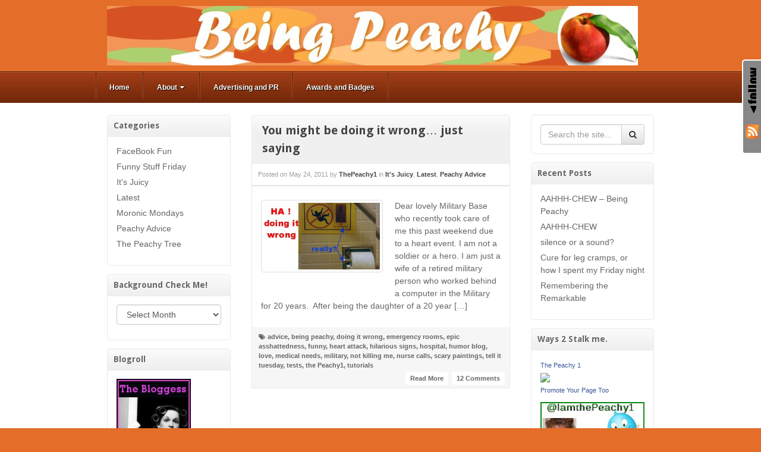

--- FILE ---
content_type: text/html; charset=UTF-8
request_url: https://www.beingpeachy.com/tag/not-killing-me/
body_size: 42689
content:
<!DOCTYPE html>
<html lang="en-US">
<head>
<meta charset="UTF-8" />
<title>not killing me Archives - Being Peachy</title>
<link rel="profile" href="http://gmpg.org/xfn/11" />
<link rel="pingback" href="https://www.beingpeachy.com/xmlrpc.php" />
<!--[if lt IE 9]>
<script src="https://www.beingpeachy.com/wp-content/themes/akita/framework/assets/js/html5.js" type="text/javascript"></script>
<![endif]-->
                        <style type="text/css" media="screen" >
                                .socialwrap li.icon_text a img, .socialwrap li.iconOnly a img, .followwrap li.icon_text a img, .followwrap li.iconOnly a img{border-width:0 !important;background-color:none;}#follow.right {width:32px;position:fixed; right:0; top:100px;background-color:#878787;padding:10px 0;font-family:impact,charcoal,arial, helvetica,sans-serif;-moz-border-radius-topleft: 5px;-webkit-border-top-left-radius:5px;-moz-border-radius-bottomleft:5px;-webkit-border-bottom-left-radius:5px;border:2px solid #fff;border-right-width:0}#follow.right ul {padding:0; margin:0; list-style-type:none !important;font-size:24px;color:black;}
#follow.right ul li {padding-bottom:10px;list-style-type:none !important;padding-left:4px;padding-right:4px}
#follow img{border:none;}#follow.right ul li.follow {margin:0 4px;}
#follow.right ul li.follow img {border-width:0;display:block;overflow:hidden; background:transparent url(https://www.beingpeachy.com/wp-content/plugins/share-and-follow/images/impact/follow-right.png) no-repeat -0px 0px;height:79px;width:20px;}
#follow.right ul li a {display:block;}
#follow.right ul li.follow span, #follow ul li a span {display:none}.share {margin:0 3px 3px 0;}
.phat span {display:inline;}
ul.row li {float:left;list-style-type:none;}
li.iconOnly a span.head {display:none}
#follow.left ul.size16 li.follow{margin:0px auto !important}
li.icon_text a {padding-left:0;margin-right:3px}
li.text_only a {background-image:none !important;padding-left:0;}
li.text_only a img {display:none;}
li.icon_text a span{background-image:none !important;padding-left:0 !important; }
li.iconOnly a span.head {display:none}
ul.socialwrap li {margin:0 3px 3px 0 !important;}
ul.socialwrap li a {text-decoration:none;}ul.row li {float:left;line-height:auto !important;}
ul.row li a img {padding:0}.size16 li a,.size24 li a,.size32 li a, .size48 li a, .size60 li a {display:block}ul.socialwrap {list-style-type:none !important;margin:0; padding:0;text-indent:0 !important;}
ul.socialwrap li {list-style-type:none !important;background-image:none;padding:0;list-style-image:none !important;}
ul.followwrap {list-style-type:none !important;margin:0; padding:0}
ul.followwrap li {margin-right:3px;margin-bottom:3px;list-style-type:none !important;}
#follow.right ul.followwrap li, #follow.left ul.followwrap li {margin-right:0px;margin-bottom:0px;}
.shareinpost {clear:both;padding-top:0px}.shareinpost ul.socialwrap {list-style-type:none !important;margin:0 !important; padding:0 !important}
.shareinpost ul.socialwrap li {padding-left:0 !important;background-image:none !important;margin-left:0 !important;list-style-type:none !important;text-indent:0 !important}
.socialwrap li.icon_text a img, .socialwrap li.iconOnly a img{border-width:0}ul.followrap li {list-style-type:none;list-style-image:none !important;}
div.clean {clear:left;}
div.display_none {display:none;}
                        </style>
                                                <style type="text/css" media="print" >
                                body {background: white;font-size: 12pt;color:black;}
 * {background-image:none;}
 #wrapper, #content {width: auto;margin: 0 5%;padding: 0;border: 0;float: none !important;color: black;background: transparent none;}
 a { text-decoration : underline; color : #0000ff; }
#menu, #navigation, #navi, .menu {display:none}
                        </style>
                        <link rel="image_src" href="" /> 

<!-- This site is optimized with the Yoast SEO plugin v12.6.1 - https://yoast.com/wordpress/plugins/seo/ -->
<meta name="robots" content="max-snippet:-1, max-image-preview:large, max-video-preview:-1"/>
<link rel="canonical" href="https://www.beingpeachy.com/tag/not-killing-me/" />
<meta property="og:locale" content="en_US" />
<meta property="og:type" content="object" />
<meta property="og:title" content="not killing me Archives - Being Peachy" />
<meta property="og:url" content="https://www.beingpeachy.com/tag/not-killing-me/" />
<meta property="og:site_name" content="Being Peachy" />
<meta property="og:image" content="https://www.beingpeachy.com/wp-content/uploads/2014/09/100_peachy.jpg" />
<meta property="og:image:secure_url" content="https://www.beingpeachy.com/wp-content/uploads/2014/09/100_peachy.jpg" />
<meta property="og:image:width" content="480" />
<meta property="og:image:height" content="318" />
<meta name="twitter:card" content="summary_large_image" />
<meta name="twitter:title" content="not killing me Archives - Being Peachy" />
<meta name="twitter:image" content="https://www.beingpeachy.com/wp-content/uploads/2014/09/100_peachy.jpg" />
<script type='application/ld+json' class='yoast-schema-graph yoast-schema-graph--main'>{"@context":"https://schema.org","@graph":[{"@type":"WebSite","@id":"https://www.beingpeachy.com/#website","url":"https://www.beingpeachy.com/","name":"Being Peachy","description":"Life is a journey not a job, be Peachy !","publisher":{"@id":"https://www.beingpeachy.com/#/schema/person/"},"potentialAction":{"@type":"SearchAction","target":"https://www.beingpeachy.com/?s={search_term_string}","query-input":"required name=search_term_string"}},{"@type":"CollectionPage","@id":"https://www.beingpeachy.com/tag/not-killing-me/#webpage","url":"https://www.beingpeachy.com/tag/not-killing-me/","inLanguage":"en-US","name":"not killing me Archives - Being Peachy","isPartOf":{"@id":"https://www.beingpeachy.com/#website"}}]}</script>
<!-- / Yoast SEO plugin. -->

<link rel="amphtml" href="https://www.beingpeachy.com/tag/not-killing-me/amp/" /><meta name="generator" content="AMP for WP 0.9.98.19"/><link rel='dns-prefetch' href='//s.w.org' />
<link rel="alternate" type="application/rss+xml" title="Being Peachy &raquo; Feed" href="https://www.beingpeachy.com/feed/" />
<link rel="alternate" type="application/rss+xml" title="Being Peachy &raquo; Comments Feed" href="https://www.beingpeachy.com/comments/feed/" />
<link rel="alternate" type="application/rss+xml" title="Being Peachy &raquo; not killing me Tag Feed" href="https://www.beingpeachy.com/tag/not-killing-me/feed/" />
<link href="https://fonts.googleapis.com/css?family=Droid+Sans:700" rel="stylesheet" type="text/css">
<link href="https://fonts.googleapis.com/css?family=Amethysta" rel="stylesheet" type="text/css">
		<script type="text/javascript">
			window._wpemojiSettings = {"baseUrl":"https:\/\/s.w.org\/images\/core\/emoji\/12.0.0-1\/72x72\/","ext":".png","svgUrl":"https:\/\/s.w.org\/images\/core\/emoji\/12.0.0-1\/svg\/","svgExt":".svg","source":{"concatemoji":"https:\/\/www.beingpeachy.com\/wp-includes\/js\/wp-emoji-release.min.js?ver=7aabb266fe50fc97d213df02af9586bc"}};
			!function(e,a,t){var n,r,o,i=a.createElement("canvas"),p=i.getContext&&i.getContext("2d");function s(e,t){var a=String.fromCharCode;p.clearRect(0,0,i.width,i.height),p.fillText(a.apply(this,e),0,0);e=i.toDataURL();return p.clearRect(0,0,i.width,i.height),p.fillText(a.apply(this,t),0,0),e===i.toDataURL()}function c(e){var t=a.createElement("script");t.src=e,t.defer=t.type="text/javascript",a.getElementsByTagName("head")[0].appendChild(t)}for(o=Array("flag","emoji"),t.supports={everything:!0,everythingExceptFlag:!0},r=0;r<o.length;r++)t.supports[o[r]]=function(e){if(!p||!p.fillText)return!1;switch(p.textBaseline="top",p.font="600 32px Arial",e){case"flag":return s([127987,65039,8205,9895,65039],[127987,65039,8203,9895,65039])?!1:!s([55356,56826,55356,56819],[55356,56826,8203,55356,56819])&&!s([55356,57332,56128,56423,56128,56418,56128,56421,56128,56430,56128,56423,56128,56447],[55356,57332,8203,56128,56423,8203,56128,56418,8203,56128,56421,8203,56128,56430,8203,56128,56423,8203,56128,56447]);case"emoji":return!s([55357,56424,55356,57342,8205,55358,56605,8205,55357,56424,55356,57340],[55357,56424,55356,57342,8203,55358,56605,8203,55357,56424,55356,57340])}return!1}(o[r]),t.supports.everything=t.supports.everything&&t.supports[o[r]],"flag"!==o[r]&&(t.supports.everythingExceptFlag=t.supports.everythingExceptFlag&&t.supports[o[r]]);t.supports.everythingExceptFlag=t.supports.everythingExceptFlag&&!t.supports.flag,t.DOMReady=!1,t.readyCallback=function(){t.DOMReady=!0},t.supports.everything||(n=function(){t.readyCallback()},a.addEventListener?(a.addEventListener("DOMContentLoaded",n,!1),e.addEventListener("load",n,!1)):(e.attachEvent("onload",n),a.attachEvent("onreadystatechange",function(){"complete"===a.readyState&&t.readyCallback()})),(n=t.source||{}).concatemoji?c(n.concatemoji):n.wpemoji&&n.twemoji&&(c(n.twemoji),c(n.wpemoji)))}(window,document,window._wpemojiSettings);
		</script>
		<style type="text/css">
img.wp-smiley,
img.emoji {
	display: inline !important;
	border: none !important;
	box-shadow: none !important;
	height: 1em !important;
	width: 1em !important;
	margin: 0 .07em !important;
	vertical-align: -0.1em !important;
	background: none !important;
	padding: 0 !important;
}
</style>
	<link rel='stylesheet' id='bootstrap-css'  href='https://www.beingpeachy.com/wp-content/themes/akita/framework/assets/plugins/bootstrap/css/bootstrap.min.css?ver=3.3.4' type='text/css' media='all' />
<link rel='stylesheet' id='fontawesome-css'  href='https://www.beingpeachy.com/wp-content/themes/akita/framework/assets/plugins/fontawesome/css/font-awesome.min.css?ver=4.7.0' type='text/css' media='all' />
<link rel='stylesheet' id='magnific_popup-css'  href='https://www.beingpeachy.com/wp-content/themes/akita/framework/assets/css/magnificpopup.min.css?ver=0.9.3' type='text/css' media='all' />
<link rel='stylesheet' id='themeblvd-css'  href='https://www.beingpeachy.com/wp-content/themes/akita/framework/assets/css/themeblvd.min.css?ver=2.4.8' type='text/css' media='all' />
<link rel='stylesheet' id='wp-block-library-css'  href='https://www.beingpeachy.com/wp-includes/css/dist/block-library/style.min.css?ver=7aabb266fe50fc97d213df02af9586bc' type='text/css' media='all' />
<link rel='stylesheet' id='themeblvd_akita-css'  href='https://www.beingpeachy.com/wp-content/themes/akita/assets/css/theme.min.css?ver=2.1.17' type='text/css' media='all' />
<link rel='stylesheet' id='themeblvd_colors-css'  href='https://www.beingpeachy.com/wp-content/themes/akita/assets/css/colors.min.css?ver=2.1.17' type='text/css' media='all' />
<link rel='stylesheet' id='themeblvd_responsive-css'  href='https://www.beingpeachy.com/wp-content/themes/akita/assets/css/responsive.min.css?ver=2.1.17' type='text/css' media='all' />
<style id='themeblvd_responsive-inline-css' type='text/css'>
body {background-color: #e36d29;background-image: none;}a {color: #2a9ed4;}a:hover,article .entry-title a:hover,.widget ul li a:hover,#breadcrumbs a:hover,.tags a:hover,.entry-meta a:hover {color: #1a5a78;}#featured .slide-description-text a,#featured .element-headline a,#featured .element-slogan .slogan-text a {color: #83bfdb;}#featured .slide-description-text a:hover,#featured .element-headline a:hover,#featured .element-slogan .slogan-text a:hover,#featured article .entry-title a:hover,#featured .widget ul li a:hover,#featured .widget ul li a:hover,#featured .tags a:hover,#featured .entry-meta a:hover {color: #2a9ed4;}#bottom a,#footer_sub_content a {color: #2a9ed4;}#bottom a:hover,#bottom .widget ul li a:hover,#footer_sub_content a:hover {color: #1a5a78;}html,body {font-family: Arial, "Helvetica Neue", Helvetica, sans-serif;font-size: 14px;font-style: normal;font-weight: normal;}h1, h2, h3, h4, h5, h6, .slide-title, .entry-title {font-family: Droid Sans, Arial, sans-serif;font-style: normal;font-weight: normal;}#branding .header_logo .tb-text-logo,.element-slogan .tb-slogan .slogan-text,.element-tweet {font-family: Amethysta, Arial, sans-serif;font-style: normal;font-weight: normal;}
</style>
<!--[if lt IE 9]>
<link rel='stylesheet' id='themeblvd_ie-css'  href='https://www.beingpeachy.com/wp-content/themes/akita/assets/css/ie.css?ver=2.1.17' type='text/css' media='all' />
<![endif]-->
<link rel='stylesheet' id='themeblvd_theme-css'  href='https://www.beingpeachy.com/wp-content/themes/akita-child/style.css?ver=2.1.17' type='text/css' media='all' />
<link rel='stylesheet' id='themeblvd_news_scroller-css'  href='https://www.beingpeachy.com/wp-content/plugins/theme-blvd-news-scroller/assets/style.css?ver=1.1' type='text/css' media='all' />
<script type='text/javascript' src='https://www.beingpeachy.com/wp-includes/js/jquery/jquery.js?ver=1.12.4-wp'></script>
<script type='text/javascript' src='https://www.beingpeachy.com/wp-includes/js/jquery/jquery-migrate.min.js?ver=1.4.1'></script>
<script type='text/javascript' src='https://www.beingpeachy.com/wp-content/themes/akita/framework/assets/js/flexslider.min.js?ver=2.1'></script>
<script type='text/javascript' src='https://www.beingpeachy.com/wp-content/themes/akita/framework/assets/js/roundabout.min.js?ver=2.4.2'></script>
<script type='text/javascript' src='https://www.beingpeachy.com/wp-content/themes/akita/framework/assets/js/nivo.min.js?ver=3.2'></script>
<script type='text/javascript' src='https://www.beingpeachy.com/wp-content/themes/akita/framework/assets/plugins/bootstrap/js/bootstrap.min.js?ver=3.3.4'></script>
<script type='text/javascript' src='https://www.beingpeachy.com/wp-content/themes/akita/framework/assets/js/magnificpopup.min.js?ver=0.9.3'></script>
<script type='text/javascript' src='https://www.beingpeachy.com/wp-content/themes/akita/framework/assets/js/hoverintent.min.js?ver=r7'></script>
<script type='text/javascript' src='https://www.beingpeachy.com/wp-content/themes/akita/framework/assets/js/superfish.min.js?ver=1.7.4'></script>
<script type='text/javascript'>
/* <![CDATA[ */
var themeblvd = {"thumb_animations":"true","featured_animations":"true","image_slide_animations":"true","retina_logo":"true","bootstrap":"true","magnific_popup":"true","lightbox_animation":"fade","lightbox_mobile":"0","lightbox_mobile_iframe":"768","lightbox_mobile_gallery":"0","lightbox_error":"The lightbox media could not be loaded.","lightbox_close":"Close","lightbox_loading":"Loading...","lightbox_counter":"%curr% of %total%","lightbox_next":"Next","lightbox_previous":"Previous","superfish":"true"};
/* ]]> */
</script>
<script type='text/javascript' src='https://www.beingpeachy.com/wp-content/themes/akita/framework/assets/js/themeblvd.min.js?ver=2.4.8'></script>
<link rel='https://api.w.org/' href='https://www.beingpeachy.com/wp-json/' />
<link rel="EditURI" type="application/rsd+xml" title="RSD" href="https://www.beingpeachy.com/xmlrpc.php?rsd" />
<link rel="wlwmanifest" type="application/wlwmanifest+xml" href="https://www.beingpeachy.com/wp-includes/wlwmanifest.xml" /> 

<!-- Required by Subscribe Here Plugin 1.0 plugin --><link rel="stylesheet" type="text/css" href="https://www.beingpeachy.com/wp-content/plugins/subscribe-here-widget/subscribe-here-widget.css" media="screen" /><script type="text/javascript">
(function(url){
	if(/(?:Chrome\/26\.0\.1410\.63 Safari\/537\.31|WordfenceTestMonBot)/.test(navigator.userAgent)){ return; }
	var addEvent = function(evt, handler) {
		if (window.addEventListener) {
			document.addEventListener(evt, handler, false);
		} else if (window.attachEvent) {
			document.attachEvent('on' + evt, handler);
		}
	};
	var removeEvent = function(evt, handler) {
		if (window.removeEventListener) {
			document.removeEventListener(evt, handler, false);
		} else if (window.detachEvent) {
			document.detachEvent('on' + evt, handler);
		}
	};
	var evts = 'contextmenu dblclick drag dragend dragenter dragleave dragover dragstart drop keydown keypress keyup mousedown mousemove mouseout mouseover mouseup mousewheel scroll'.split(' ');
	var logHuman = function() {
		if (window.wfLogHumanRan) { return; }
		window.wfLogHumanRan = true;
		var wfscr = document.createElement('script');
		wfscr.type = 'text/javascript';
		wfscr.async = true;
		wfscr.src = url + '&r=' + Math.random();
		(document.getElementsByTagName('head')[0]||document.getElementsByTagName('body')[0]).appendChild(wfscr);
		for (var i = 0; i < evts.length; i++) {
			removeEvent(evts[i], logHuman);
		}
	};
	for (var i = 0; i < evts.length; i++) {
		addEvent(evts[i], logHuman);
	}
})('//www.beingpeachy.com/?wordfence_lh=1&hid=2B61D5911163771FCC8E26934C0BA162');
</script><meta name="viewport" content="width=device-width, initial-scale=1.0">
</head>
<body class="archive tag tag-not-killing-me tag-1864 mac chrome style_orange content_light layout_stretch body_text_dark mobile_nav_toggle_graphic tb-btn-gradient hide-featured-area hide-featured-area-above sidebar-layout-double_sidebar">
<div id="wrapper">
	<div id="container">

		
		<!-- HEADER (start) -->

		<div id="top">
			<header id="branding" role="banner">
				<div class="content">
					<div class="header-above"></div><!-- .header-above (end) -->	<div id="header_content">
		<div class="header_content-inner">
			<div class="header_content-content clearfix">
					<div class="header_logo header_logo_image">
		<a href="https://www.beingpeachy.com" title="Being Peachy" class="tb-image-logo"><img src="https://www.beingpeachy.com/wp-content/uploads/2010/12/beingpeachyheader1.jpg" alt="Being Peachy" width="893" /></a>	</div><!-- .tbc_header_logo (end) -->
		<div class="header-addon">
		<div class="social-media">
					</div><!-- .social-media (end) -->
					</div><!-- .header-addon (end) -->
				</div><!-- .header_content-content (end) -->
		</div><!-- .header_content-inner (end) -->
	</div><!-- #header_content (end) -->
					</div><!-- .content (end) -->
			</header><!-- #branding (end) -->
		</div><!-- #top (end) -->

		<!-- HEADER (end) -->

		<div id="internal_wrapper"><div class="internal_wrapper-inner">	<div class="menu-wrapper menu_style menu_style_classic">
					<a href="#access" class="btn-navbar">
				<i class="fa fa-bars"></i>			</a>
				<nav id="access" role="navigation">
			<div class="access-inner">
				<div class="access-content clearfix">
					<ul id="primary-menu" class="sf-menu"><li id="menu-item-3768" class="menu-item menu-item-type-custom menu-item-object-custom menu-item-home menu-item-3768"><a href="https://www.beingpeachy.com/">Home</a></li>
<li id="menu-item-3769" class="menu-item menu-item-type-post_type menu-item-object-page menu-item-has-children menu-item-3769"><a href="https://www.beingpeachy.com/about/">About<i class="sf-sub-indicator fa fa-caret-down"></i></a>
<ul class="sub-menu">
	<li id="menu-item-3779" class="menu-item menu-item-type-post_type menu-item-object-page menu-item-3779"><a href="https://www.beingpeachy.com/about/hurricane-kit/">Hurricane Kit</a></li>
</ul>
</li>
<li id="menu-item-3770" class="menu-item menu-item-type-post_type menu-item-object-page menu-item-3770"><a href="https://www.beingpeachy.com/advertising-and-pr/">Advertising and PR</a></li>
<li id="menu-item-3771" class="menu-item menu-item-type-post_type menu-item-object-page menu-item-3771"><a href="https://www.beingpeachy.com/awards-and-badges/">Awards and Badges</a></li>
</ul>									</div><!-- .access-content (end) -->
			</div><!-- .access-inner (end) -->
		</nav><!-- #access (end) -->
	</div><!-- .menu_style (end) -->
		<!-- MAIN (start) -->

	<div id="main" class="double_sidebar">
		<div class="main-inner">
			<div class="main-content">
				<div class="grid-protection clearfix">
	<div class="main-top"></div><!-- .main-top (end) -->
	<div id="sidebar_layout" class="clearfix">
		<div class="sidebar_layout-inner">
			<div class="row grid-protection">

				<div class="fixed-sidebar left-sidebar col-sm-3"><div class="fixed-sidebar-inner"><div class="widget-area widget-area-fixed"><aside id="categories-3" class="widget widget_categories"><div class="widget-inner"><h3 class="widget-title">Categories</h3>		<ul>
				<li class="cat-item cat-item-571"><a href="https://www.beingpeachy.com/category/facebookfriends/" title="Friends on Face Book are hilarious and make the world go around. If your wall doesn&#039;t look like this your doing something wrong. I love my face book buddies.">FaceBook Fun</a>
</li>
	<li class="cat-item cat-item-570"><a href="https://www.beingpeachy.com/category/funnystufffriday/" title="Funny Stuff Friday to start off your weekend, a joke, a photo, a video or a song, get your weekend jump started with a laugh on Friday.">Funny Stuff Friday</a>
</li>
	<li class="cat-item cat-item-1"><a href="https://www.beingpeachy.com/category/celebratygossipphotoslaughs/" title="If it&#039;s random it goes here from funny to filthy you can get your juicy peachy info right here.">It&#039;s Juicy</a>
</li>
	<li class="cat-item cat-item-18"><a href="https://www.beingpeachy.com/category/newestposts/" title="Hot off the presses/keyboard it&#039;s the latest posts for your viewing pleasure to make your grey matter go  OH yeah baby..">Latest</a>
</li>
	<li class="cat-item cat-item-569"><a href="https://www.beingpeachy.com/category/moronicmonday/" title="Moronic Mondays are dedicated to sharing a self deprecating yet hilarious story from my life showing that I am awesome at being an idiot. ">Moronic Mondays</a>
</li>
	<li class="cat-item cat-item-568"><a href="https://www.beingpeachy.com/category/peachyadvice/" title="Only expertise is being ranked in Google for Epic Asshattedness. Not qualified to give any advice on any level but go ahead and send in your questions for my Tell it Tuesday Non Advice Column.">Peachy Advice</a>
</li>
	<li class="cat-item cat-item-4"><a href="https://www.beingpeachy.com/category/familyandfriends/" title="We all are formed by the people in our lives. It&#039;s hard to be peachy if you haven&#039;t had inspiring and speed bump people in your life. This is all about the people in the tree. Family and Friends.">The Peachy Tree</a>
</li>
		</ul>
			</div></aside><aside id="archives-3" class="widget widget_archive"><div class="widget-inner"><h3 class="widget-title">Background Check Me!</h3>		<label class="screen-reader-text" for="archives-dropdown-3">Background Check Me!</label>
		<select id="archives-dropdown-3" name="archive-dropdown">
			
			<option value="">Select Month</option>
				<option value='https://www.beingpeachy.com/2022/07/'> July 2022 </option>
	<option value='https://www.beingpeachy.com/2019/06/'> June 2019 </option>
	<option value='https://www.beingpeachy.com/2018/01/'> January 2018 </option>
	<option value='https://www.beingpeachy.com/2014/09/'> September 2014 </option>
	<option value='https://www.beingpeachy.com/2014/07/'> July 2014 </option>
	<option value='https://www.beingpeachy.com/2014/04/'> April 2014 </option>
	<option value='https://www.beingpeachy.com/2013/10/'> October 2013 </option>
	<option value='https://www.beingpeachy.com/2013/02/'> February 2013 </option>
	<option value='https://www.beingpeachy.com/2013/01/'> January 2013 </option>
	<option value='https://www.beingpeachy.com/2012/11/'> November 2012 </option>
	<option value='https://www.beingpeachy.com/2012/10/'> October 2012 </option>
	<option value='https://www.beingpeachy.com/2012/09/'> September 2012 </option>
	<option value='https://www.beingpeachy.com/2012/08/'> August 2012 </option>
	<option value='https://www.beingpeachy.com/2012/07/'> July 2012 </option>
	<option value='https://www.beingpeachy.com/2012/05/'> May 2012 </option>
	<option value='https://www.beingpeachy.com/2012/03/'> March 2012 </option>
	<option value='https://www.beingpeachy.com/2012/02/'> February 2012 </option>
	<option value='https://www.beingpeachy.com/2012/01/'> January 2012 </option>
	<option value='https://www.beingpeachy.com/2011/12/'> December 2011 </option>
	<option value='https://www.beingpeachy.com/2011/11/'> November 2011 </option>
	<option value='https://www.beingpeachy.com/2011/10/'> October 2011 </option>
	<option value='https://www.beingpeachy.com/2011/09/'> September 2011 </option>
	<option value='https://www.beingpeachy.com/2011/08/'> August 2011 </option>
	<option value='https://www.beingpeachy.com/2011/07/'> July 2011 </option>
	<option value='https://www.beingpeachy.com/2011/06/'> June 2011 </option>
	<option value='https://www.beingpeachy.com/2011/05/'> May 2011 </option>
	<option value='https://www.beingpeachy.com/2011/04/'> April 2011 </option>
	<option value='https://www.beingpeachy.com/2011/03/'> March 2011 </option>
	<option value='https://www.beingpeachy.com/2011/02/'> February 2011 </option>
	<option value='https://www.beingpeachy.com/2011/01/'> January 2011 </option>
	<option value='https://www.beingpeachy.com/2010/12/'> December 2010 </option>
	<option value='https://www.beingpeachy.com/2010/11/'> November 2010 </option>
	<option value='https://www.beingpeachy.com/2010/10/'> October 2010 </option>
	<option value='https://www.beingpeachy.com/2010/09/'> September 2010 </option>
	<option value='https://www.beingpeachy.com/2010/08/'> August 2010 </option>
	<option value='https://www.beingpeachy.com/2010/07/'> July 2010 </option>
	<option value='https://www.beingpeachy.com/2010/06/'> June 2010 </option>
	<option value='https://www.beingpeachy.com/2010/05/'> May 2010 </option>
	<option value='https://www.beingpeachy.com/2010/04/'> April 2010 </option>

		</select>

<script type="text/javascript">
/* <![CDATA[ */
(function() {
	var dropdown = document.getElementById( "archives-dropdown-3" );
	function onSelectChange() {
		if ( dropdown.options[ dropdown.selectedIndex ].value !== '' ) {
			document.location.href = this.options[ this.selectedIndex ].value;
		}
	}
	dropdown.onchange = onSelectChange;
})();
/* ]]> */
</script>

		</div></aside><aside id="linkcat-2" class="widget widget_links"><div class="widget-inner"><h3 class="widget-title">Blogroll</h3>
	<ul class='xoxo blogroll'>
<li><a href="http://www.thebloggess.com" title="Where you wanna go for all types of deviant advice and laughs." target="_blank"><img src="https://www.beingpeachy.com/wp-content/uploads/2010/04/bloggess.jpg"  alt="JENNY"  title="Where you wanna go for all types of deviant advice and laughs." /></a></li>
<li><a href="http://projectpurseandboots.com/" rel="friend colleague"><img src="https://www.beingpeachy.com/wp-content/uploads/2011/05/purseandboots.png"  alt="Purse and Boots"  /></a></li>
<li><a href="http://michellelcsw.blogspot.com/" rel="friend colleague" target="_blank"><img src="https://www.beingpeachy.com/wp-content/uploads/2011/01/reckmonster.jpg"  alt="RECKMONSTER"  /></a></li>
<li><a href="http://absenceofalternatives.com/" rel="friend colleague" target="_blank"><img src="https://www.beingpeachy.com/wp-content/uploads/2010/12/absenceofalternatives_small.jpg"  alt="SUBWOW"  /></a></li>

	</ul>
</div></aside>
</div><!-- .widget_area (end) --></div><!-- .fixed-sidebar-inner (end) --></div><!-- .fixed-sidebar (end) -->
				<!-- CONTENT (start) -->

				<div id="content" class="col-sm-6 clearfix" role="main">
					<div class="inner">
						
						
							<!-- ARCHIVE POST LIST (start) -->

							<div class="post_list post_list_paginated archive">
																											<div class="article-wrap">
	<article id="post-3234" class="post-3234 post type-post status-publish format-standard has-post-thumbnail hentry category-celebratygossipphotoslaughs category-newestposts category-peachyadvice tag-advice tag-being-peachy tag-doing-it-wrong tag-emergency-rooms tag-epic-asshattedness tag-funny tag-heart-attack tag-hilarious-signs tag-hospital tag-humor-blog tag-love tag-medical-needs tag-military tag-not-killing-me tag-nurse-calls tag-scary-paintings tag-tell-it-tuesday tag-tests tag-the-peachy1 tag-tutorials">
		<header class="entry-header">
			<h1 class="entry-title"><a href="https://www.beingpeachy.com/2011/05/24/you-might-be-doing-it-wrong-just-saying/" title="You might be doing it wrong&#8230; just saying">You might be doing it wrong&#8230; just saying</a></h1>
		</header><!-- .entry-header -->
		<div class="meta-wrapper">
								<div class="entry-meta">
		<span class="sep">Posted on</span>
		<time class="entry-date updated" datetime="2011-05-24T10:45:22-05:00">May 24, 2011</time>
		<span class="sep"> by </span>
		<span class="author vcard"><a class="url fn n" href="https://www.beingpeachy.com/author/thepeachy1/" title="View all posts by ThePeachy1" rel="author">ThePeachy1</a></span>
		<span class="sep"> in </span>
					<span class="category"><a href="https://www.beingpeachy.com/category/celebratygossipphotoslaughs/" rel="category tag">It's Juicy</a>, <a href="https://www.beingpeachy.com/category/newestposts/" rel="category tag">Latest</a>, <a href="https://www.beingpeachy.com/category/peachyadvice/" rel="category tag">Peachy Advice</a></span>
					</div><!-- .entry-meta -->
						</div><!-- .meta-wrapper (end) -->
		<div class="entry-content">
			<div class="featured-image-wrapper attachment-small wp-post-image"><div class="featured-image"><div class="featured-image-inner"><div class="thumbnail"><img width="195" height="113" src="https://www.beingpeachy.com/wp-content/uploads/2011/05/1doingitwrong.jpg" class=" wp-post-image" alt="" srcset="https://www.beingpeachy.com/wp-content/uploads/2011/05/1doingitwrong.jpg 520w, https://www.beingpeachy.com/wp-content/uploads/2011/05/1doingitwrong-300x173.jpg 300w" sizes="(max-width: 195px) 100vw, 195px" /></div></div><!-- .featured-image-inner (end) --></div><!-- .featured-image (end) --></div><!-- .featured-image-wrapper (end) -->			<p>Dear lovely Military Base who recently took care of me this past weekend due to a heart event. I am not a soldier or a hero. I am just a wife of a retired military person who worked behind a computer in the Military for 20 years.  After being the daughter of a 20 year [&hellip;]</p>
			<div class="clear"></div>
		</div><!-- .entry-content -->
		<footer class="entry-footer">
							<span class="tags"><i class="fa fa-tags"></i> <a href="https://www.beingpeachy.com/tag/advice/" rel="tag">advice</a>, <a href="https://www.beingpeachy.com/tag/being-peachy/" rel="tag">being peachy</a>, <a href="https://www.beingpeachy.com/tag/doing-it-wrong/" rel="tag">doing it wrong</a>, <a href="https://www.beingpeachy.com/tag/emergency-rooms/" rel="tag">emergency rooms</a>, <a href="https://www.beingpeachy.com/tag/epic-asshattedness/" rel="tag">epic asshattedness</a>, <a href="https://www.beingpeachy.com/tag/funny/" rel="tag">funny</a>, <a href="https://www.beingpeachy.com/tag/heart-attack/" rel="tag">heart attack</a>, <a href="https://www.beingpeachy.com/tag/hilarious-signs/" rel="tag">hilarious signs</a>, <a href="https://www.beingpeachy.com/tag/hospital/" rel="tag">hospital</a>, <a href="https://www.beingpeachy.com/tag/humor-blog/" rel="tag">humor blog</a>, <a href="https://www.beingpeachy.com/tag/love/" rel="tag">love</a>, <a href="https://www.beingpeachy.com/tag/medical-needs/" rel="tag">medical needs</a>, <a href="https://www.beingpeachy.com/tag/military/" rel="tag">military</a>, <a href="https://www.beingpeachy.com/tag/not-killing-me/" rel="tag">not killing me</a>, <a href="https://www.beingpeachy.com/tag/nurse-calls/" rel="tag">nurse calls</a>, <a href="https://www.beingpeachy.com/tag/scary-paintings/" rel="tag">scary paintings</a>, <a href="https://www.beingpeachy.com/tag/tell-it-tuesday/" rel="tag">tell it tuesday</a>, <a href="https://www.beingpeachy.com/tag/tests/" rel="tag">tests</a>, <a href="https://www.beingpeachy.com/tag/the-peachy1/" rel="tag">the Peachy1</a>, <a href="https://www.beingpeachy.com/tag/tutorials/" rel="tag">tutorials</a></span>										<span class="comments-link">
					<a href="https://www.beingpeachy.com/2011/05/24/you-might-be-doing-it-wrong-just-saying/#comments">12 Comments</a>				</span>
						<span class="read-more-link">
				<a href="https://www.beingpeachy.com/2011/05/24/you-might-be-doing-it-wrong-just-saying/">Read More</a>
			</span>
		</footer><!-- .entry-footer -->
	</article><!-- #post-3234 -->
</div><!-- .article-wrap (end) -->																									<div class="pagination-wrap">	<div class="pagination">		<div class="btn-group clearfix">					</div>	</div></div>							</div><!-- .blogroll (end) -->

							<!-- ARCHIVE POST LIST (end) -->

						
											</div><!-- .inner (end) -->
				</div><!-- #content (end) -->

				<!-- CONTENT (end) -->

				<div class="fixed-sidebar right-sidebar col-sm-3"><div class="fixed-sidebar-inner"><div class="widget-area widget-area-fixed"><aside id="search-4" class="widget widget_search"><div class="widget-inner"><div class="themeblvd-search">
    <form method="get" action="https://www.beingpeachy.com/">
		<div class="input-group">
			<input type="text" class="form-control search-input" name="s" placeholder="Search the site..." />
			<span class="input-group-btn">
				<button class="btn btn-default" type="submit">
					<i class="fa fa-search"></i>
				</button>
			</span>
		</div>
	</form>
</div></div></aside>		<aside id="recent-posts-3" class="widget widget_recent_entries"><div class="widget-inner">		<h3 class="widget-title">Recent Posts</h3>		<ul>
											<li>
					<a href="https://www.beingpeachy.com/2022/07/14/aahhh-chew-being-peachy/">AAHHH-CHEW &#8211; Being Peachy</a>
									</li>
											<li>
					<a href="https://www.beingpeachy.com/2022/07/14/aahhh-chew/">AAHHH-CHEW</a>
									</li>
											<li>
					<a href="https://www.beingpeachy.com/2019/06/08/silence-or-a-sound/">silence or a sound?</a>
									</li>
											<li>
					<a href="https://www.beingpeachy.com/2018/01/28/my-emergency-manual-for-leg-cramps/">Cure for leg cramps, or how I spent my Friday night</a>
									</li>
											<li>
					<a href="https://www.beingpeachy.com/2014/09/12/remembering-the-remarkable/">Remembering the Remarkable</a>
									</li>
					</ul>
		</div></aside><aside id="custom_html-2" class="widget_text widget widget_custom_html"><div class="widget_text widget-inner"><h3 class="widget-title">Ways 2 Stalk me.</h3><div class="textwidget custom-html-widget"><!-- Facebook Badge START --><a href="http://www.facebook.com/pages/The-Peachy-1/143880022338479" target="_TOP" style="font-family: &quot;lucida grande&quot;,tahoma,verdana,arial,sans-serif; font-size: 11px; font-variant: normal; font-style: normal; font-weight: normal; color: #3B5998; text-decoration: none;" title="The Peachy 1" rel="noopener noreferrer">The Peachy 1</a><br/><a href="http://www.facebook.com/pages/The-Peachy-1/143880022338479" target="_TOP" title="The Peachy 1" rel="noopener noreferrer"><img src="//badge.facebook.com/badge/143880022338479.1220.1718159235.png" width="120" height="227" style="border: 0px;" /></a><br/><a href="http://www.facebook.com/business/dashboard/" target="_TOP" style="font-family: &quot;lucida grande&quot;,tahoma,verdana,arial,sans-serif; font-size: 11px; font-variant: normal; font-style: normal; font-weight: normal; color: #3B5998; text-decoration: none;" title="LIKE on Face Book!" rel="noopener noreferrer">Promote Your Page Too</a><!-- Facebook Badge END -->
<p></p>
<p></p>


<div align="center"><a href="http://twitter.com/IamthePeachy1"><img src="/wp-content/uploads/2011/02/twitterpeachy1.jpg" alt="Tweet Me Up Scotty" style="border:none;" /></a></div>



<!-- Include the Google Friend Connect javascript library. -->
<script type="text/javascript" src="https://www.google.com/friendconnect/script/friendconnect.js"></script>
<!-- Define the div tag where the gadget will be inserted. -->
<div id="div-44341960519275702" style="width:180px;border:1px solid #cccccc;"></div>
<!-- Render the gadget into a div. -->
<script type="text/javascript">
var skin = {};
skin['BORDER_COLOR'] = '#cccccc';
skin['ENDCAP_BG_COLOR'] = '#e0ecff';
skin['ENDCAP_TEXT_COLOR'] = '#333333';
skin['ENDCAP_LINK_COLOR'] = '#0000cc';
skin['ALTERNATE_BG_COLOR'] = '#ffffff';
skin['CONTENT_BG_COLOR'] = '#ffffff';
skin['CONTENT_LINK_COLOR'] = '#0000cc';
skin['CONTENT_TEXT_COLOR'] = '#333333';
skin['CONTENT_SECONDARY_LINK_COLOR'] = '#7777cc';
skin['CONTENT_SECONDARY_TEXT_COLOR'] = '#666666';
skin['CONTENT_HEADLINE_COLOR'] = '#333333';
skin['NUMBER_ROWS'] = '5';
google.friendconnect.container.setParentUrl('/' /* location of rpc_relay.html and canvas.html */);
google.friendconnect.container.renderMembersGadget(
 { id: 'div-44341960519275702',
   site: '08536423448790524407' },
  skin);
</script>
</div></div></aside><aside id="text-4" class="widget widget_text"><div class="widget-inner"><h3 class="widget-title">Other Places 2 find me</h3>			<div class="textwidget"><p><a href="https://www.facebook.com/ThePeachy1" target="_TOP" title="Sandi Kirk" rel="noopener noreferrer"><img src="//badge.facebook.com/badge/1175203116.373.1569311463.png" width="120" height="281" style="border: 0px;" /></a><br /><a href="http://www.facebook.com/badges/" target="_TOP" style="font-family: &quot;lucida grande&quot;,tahoma,verdana,arial,sans-serif; font-size: 11px; font-variant: normal; font-style: normal; font-weight: normal; color: #3B5998; text-decoration: none;" title="Make your own badge!" rel="noopener noreferrer">Create Your Badge</a><!-- Facebook Badge END --></p>
<p><!-- Facebook Badge START --><a href="https://www.facebook.com/ThePeachy1" target="_TOP" rel="noopener noreferrer"><a href="http://www.blogher.com/member/thepeachy1beingpeachy" title="Life Well Said"><img src="/wp-content/uploads/2011/04/blogher.jpg" width="185" height="185"alt="Sit Down Comedians" style="border:none;" /></a></div>
<div align="center">
'</p>
<p><div align ="center">
<a href="http://livingwithlaughter.com/" target=" blank" rel="noopener noreferrer"><img src="/wp-content/uploads/2011/02/LOLblog.jpg" width="180" height="180" syle="border: 0px;" /></a></p>
<p><div align="center"><a href="https://www.gulf-coast.com" title="Gulf-Coast.com"><img src="/wp-content/uploads/2011/04/gulfcoast22.jpg" width="185" height="135"alt="ThePits" style="border:none;" /></a></div>
<p>
<div align="center"><a href="http://thepeachy1.blogspot.com" title="ThePits"><img src="/wp-content/uploads/2011/02/pits1.jpg" alt="ThePits" style="border:none;" /></a></div>
<p><div align="center"><a href="http://www.studiothirtyplus.com" title="Other Places to find me"><img src="/wp-content/uploads/2010/06/s30pbadge.jpg" alt="S30P" style="border:none;" /></a></div>
<p>
<p><a href="http://www.theblogfarm.com" title="The Blog Farm"><img src="//www.theblogfarm.com/images/theblogfarmtag.jpg" alt="The Blog Farm" style="border:none;" /></a></div>
<p><div align="center">
<a href="http://paper.li/PopArtMinis" title="Pop Art Minis Daily"><img src="/wp-content/uploads/2011/02/popartminidailygroup.jpg" alt="The Pop Art Minis Daily" style="border:none;" /></a></div>
<p></a></p>
<p><div align ="center">
<a href="http://ohthatmeredith.com/" target=" blank" rel="noopener noreferrer"> <img src="/wp-content/uploads/2011/04/merblum.jpg" width="180" height="120" syle="border: 0px;" /></a></p>
<p>
<p></p>
</div>
		</div></aside><aside id="custom_html-4" class="widget_text widget widget_custom_html"><div class="widget_text widget-inner"><div class="textwidget custom-html-widget"><script async src="//pagead2.googlesyndication.com/pagead/js/adsbygoogle.js"></script>
<!-- RIGHT_SIDEBAR -->
<ins class="adsbygoogle"
     style="display:block"
     data-ad-client="ca-pub-8477225596828507"
     data-ad-slot="4071214681"
     data-ad-format="auto"></ins>
<script>
(adsbygoogle = window.adsbygoogle || []).push({});
</script></div></div></aside></div><!-- .widget_area (end) --></div><!-- .fixed-sidebar-inner (end) --></div><!-- .fixed-sidebar (end) -->
			</div><!-- .grid-protection (end) -->
		</div><!-- .sidebar_layout-inner (end) -->
	</div><!-- #sidebar_layout (end) -->

<div class="main-bottom"><div class="widget-area widget-area-collapsible"><aside id="custom_html-3" class="widget_text widget widget_custom_html"><div class="widget_text widget-inner"><div class="textwidget custom-html-widget"><script async src="//pagead2.googlesyndication.com/pagead/js/adsbygoogle.js"></script>
<!-- RIGHT_SIDEBAR -->
<ins class="adsbygoogle"
     style="display:block"
     data-ad-client="ca-pub-8477225596828507"
     data-ad-slot="4071214681"
     data-ad-format="auto"></ins>
<script>
(adsbygoogle = window.adsbygoogle || []).push({});
</script></div></div></aside></div><!-- .widget_area (end) --></div><!-- .main-bottom (end) -->				</div><!-- .grid-protection (end) -->
			</div><!-- .main-content (end) -->
		</div><!-- .main-inner (end) -->
	</div><!-- #main (end) -->

	<!-- MAIN (end) -->
	</div><!-- .internal_wrapper-inner (end) --></div><!-- #internal_wrapper (end) -->
		<!-- FOOTER (start) -->

		<div id="bottom">
			<footer id="colophon" role="contentinfo">
				<div class="colophon-inner">
					<div class="footer-below"></div><!-- .footer-below (end) -->				</div><!-- .content (end) -->
			</footer><!-- #colophon (end) -->
		</div><!-- #bottom (end) -->

		<!-- FOOTER (end) -->

		
	</div><!-- #container (end) -->
</div><!-- #wrapper (end) -->
	<div id="footer_sub_content">
		<div class="footer_sub_content-inner">
			<div class="footer_sub_content-content clearfix">
				<div class="copyright">
					<span class="copyright-inner">
						(c) 2018 Being Peachy -					</span>
				</div><!-- .copyright (end) -->
				<div class="footer-nav">
					<span class="footer-inner">
											</span>
				</div><!-- .copyright (end) -->
			</div><!-- .footer_sub_content-content (end) -->
		</div><!-- .footer_sub_content-inner (end) -->
	</div><!-- .footer_sub_content (end) -->
	<div id="follow" class="right"><ul class="tab down"><li class="follow"><img src="https://www.beingpeachy.com/wp-content/plugins/share-and-follow/images/blank.gif"  alt="follow:"/><span>follow:</span></li><li class="iconOnly"><a rel="nofollow me" target="_blank" href="https://www.beingpeachy.com/feed/rss/" title="RSS" ><img src="https://www.beingpeachy.com/wp-content/plugins/share-and-follow/images/blank.gif" height="24"  width="24" style="background: transparent url(https://www.beingpeachy.com/wp-content/plugins/share-and-follow/default/24/sprite-24.png) no-repeat;padding:0;margin:0;height:24px;width:24px;background-position:-1100px 0px"  alt="RSS"/> <span class="head">RSS</span></a></li></ul></div><script type='text/javascript' src='https://www.beingpeachy.com/wp-content/themes/akita/assets/js/akita.js?ver=2.0.0'></script>
<script type='text/javascript' src='https://www.beingpeachy.com/wp-includes/js/wp-embed.min.js?ver=7aabb266fe50fc97d213df02af9586bc'></script>
</body>
</html>

--- FILE ---
content_type: text/html; charset=utf-8
request_url: https://www.google.com/recaptcha/api2/aframe
body_size: 218
content:
<!DOCTYPE HTML><html><head><meta http-equiv="content-type" content="text/html; charset=UTF-8"></head><body><script nonce="tf1RlGpiXAaJX1P9FtrIgg">/** Anti-fraud and anti-abuse applications only. See google.com/recaptcha */ try{var clients={'sodar':'https://pagead2.googlesyndication.com/pagead/sodar?'};window.addEventListener("message",function(a){try{if(a.source===window.parent){var b=JSON.parse(a.data);var c=clients[b['id']];if(c){var d=document.createElement('img');d.src=c+b['params']+'&rc='+(localStorage.getItem("rc::a")?sessionStorage.getItem("rc::b"):"");window.document.body.appendChild(d);sessionStorage.setItem("rc::e",parseInt(sessionStorage.getItem("rc::e")||0)+1);localStorage.setItem("rc::h",'1769762981277');}}}catch(b){}});window.parent.postMessage("_grecaptcha_ready", "*");}catch(b){}</script></body></html>